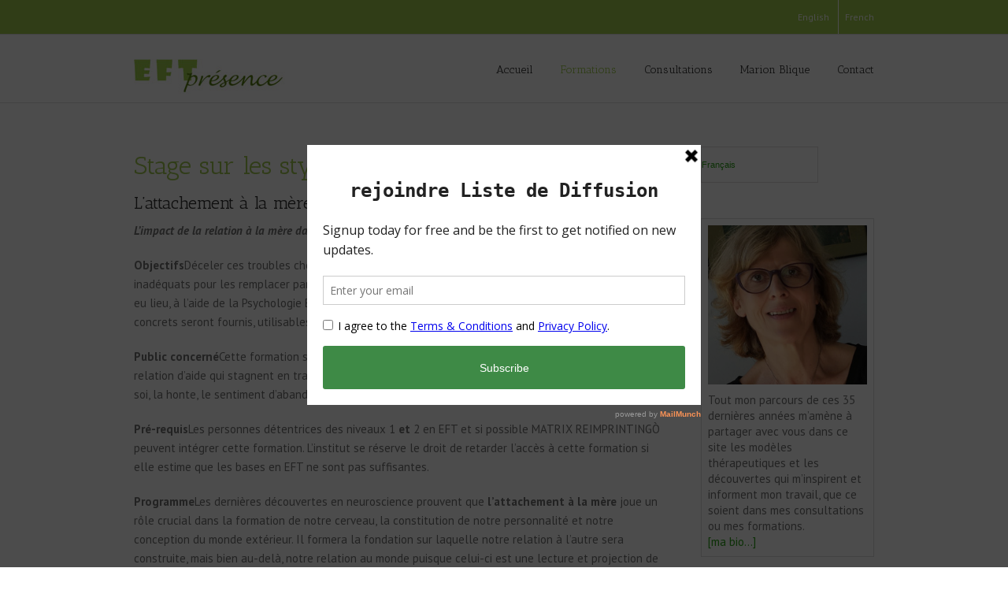

--- FILE ---
content_type: text/css
request_url: https://eftpresence.com/wp-content/themes/Avada/style.css
body_size: 13031
content:
/*
Theme Name: Avada
Description: A business, portfolio and blog theme.
Author: ThemeFusion
Theme URI: http://theme-fusion.com/avada/
Author URI: http://themeforest.net/user/ThemeFusion
Version: 3.1.1
License: GNU General Public License
License URI: license.txt
*/

@import url("css/all.css");

div.pp_default .pp_top,div.pp_default .pp_top .pp_middle,div.pp_default .pp_top .pp_left,div.pp_default .pp_top .pp_right,div.pp_default .pp_bottom,div.pp_default .pp_bottom .pp_left,div.pp_default .pp_bottom .pp_middle,div.pp_default .pp_bottom .pp_right{height:13px}
div.pp_default .pp_top .pp_left{background:url(images/prettyPhoto/default/sprite.png) -78px -93px no-repeat}
div.pp_default .pp_top .pp_middle{background:url(images/prettyPhoto/default/sprite_x.png) top left repeat-x}
div.pp_default .pp_top .pp_right{background:url(images/prettyPhoto/default/sprite.png) -112px -93px no-repeat}
div.pp_default .pp_content .ppt{color:#f8f8f8}
div.pp_default .pp_content_container .pp_left{background:url(images/prettyPhoto/default/sprite_y.png) -7px 0 repeat-y;padding-left:13px}
div.pp_default .pp_content_container .pp_right{background:url(images/prettyPhoto/default/sprite_y.png) top right repeat-y;padding-right:13px}
div.pp_default .pp_next:hover{background:url(images/prettyPhoto/default/sprite_next.png) center right no-repeat;cursor:pointer}
div.pp_default .pp_previous:hover{background:url(images/prettyPhoto/default/sprite_prev.png) center left no-repeat;cursor:pointer}
div.pp_default .pp_expand{background:url(images/prettyPhoto/default/sprite.png) 0 -29px no-repeat;cursor:pointer;width:28px;height:28px}
div.pp_default .pp_expand:hover{background:url(images/prettyPhoto/default/sprite.png) 0 -56px no-repeat;cursor:pointer}
div.pp_default .pp_contract{background:url(images/prettyPhoto/default/sprite.png) 0 -84px no-repeat;cursor:pointer;width:28px;height:28px}
div.pp_default .pp_contract:hover{background:url(images/prettyPhoto/default/sprite.png) 0 -113px no-repeat;cursor:pointer}
div.pp_default .pp_close{width:30px;height:30px;background:url(images/prettyPhoto/default/sprite.png) 2px 1px no-repeat;cursor:pointer}
div.pp_default .pp_gallery ul li a{background:url(images/prettyPhoto/default/default_thumb.png) center center #f8f8f8;border:1px solid #aaa}
div.pp_default .pp_social{margin-top:7px}
div.pp_default .pp_gallery a.pp_arrow_previous,div.pp_default .pp_gallery a.pp_arrow_next{position:static;left:auto}
div.pp_default .pp_nav .pp_play,div.pp_default .pp_nav .pp_pause{background:url(images/prettyPhoto/default/sprite.png) -51px 1px no-repeat;height:30px;width:30px}
div.pp_default .pp_nav .pp_pause{background-position:-51px -29px}
div.pp_default a.pp_arrow_previous,div.pp_default a.pp_arrow_next{background:url(images/prettyPhoto/default/sprite.png) -31px -3px no-repeat;height:20px;width:20px;margin:4px 0 0}
div.pp_default a.pp_arrow_next{left:52px;background-position:-82px -3px}
div.pp_default .pp_content_container .pp_details{margin-top:5px}
div.pp_default .pp_nav{clear:none;height:30px;width:110px;position:relative}
div.pp_default .pp_nav .currentTextHolder{font-family:Georgia;font-style:italic;color:#999;font-size:11px;left:75px;line-height:25px;position:absolute;top:2px;margin:0;padding:0 0 0 10px}
div.pp_default .pp_close:hover,div.pp_default .pp_nav .pp_play:hover,div.pp_default .pp_nav .pp_pause:hover,div.pp_default .pp_arrow_next:hover,div.pp_default .pp_arrow_previous:hover{opacity:0.7}
div.pp_default .pp_description{font-size:11px;font-weight:700;line-height:14px;margin:5px 50px 5px 0}
div.pp_default .pp_bottom .pp_left{background:url(images/prettyPhoto/default/sprite.png) -78px -127px no-repeat}
div.pp_default .pp_bottom .pp_middle{background:url(images/prettyPhoto/default/sprite_x.png) bottom left repeat-x}
div.pp_default .pp_bottom .pp_right{background:url(images/prettyPhoto/default/sprite.png) -112px -127px no-repeat}
div.pp_default .pp_loaderIcon{background:url(images/prettyPhoto/default/loader.gif) center center no-repeat}
div.light_rounded .pp_top .pp_left{background:url(images/prettyPhoto/light_rounded/sprite.png) -88px -53px no-repeat}
div.light_rounded .pp_top .pp_right{background:url(images/prettyPhoto/light_rounded/sprite.png) -110px -53px no-repeat}
div.light_rounded .pp_next:hover{background:url(images/prettyPhoto/light_rounded/btnNext.png) center right no-repeat;cursor:pointer}
div.light_rounded .pp_previous:hover{background:url(images/prettyPhoto/light_rounded/btnPrevious.png) center left no-repeat;cursor:pointer}
div.light_rounded .pp_expand{background:url(images/prettyPhoto/light_rounded/sprite.png) -31px -26px no-repeat;cursor:pointer}
div.light_rounded .pp_expand:hover{background:url(images/prettyPhoto/light_rounded/sprite.png) -31px -47px no-repeat;cursor:pointer}
div.light_rounded .pp_contract{background:url(images/prettyPhoto/light_rounded/sprite.png) 0 -26px no-repeat;cursor:pointer}
div.light_rounded .pp_contract:hover{background:url(images/prettyPhoto/light_rounded/sprite.png) 0 -47px no-repeat;cursor:pointer}
div.light_rounded .pp_close{width:75px;height:22px;background:url(images/prettyPhoto/light_rounded/sprite.png) -1px -1px no-repeat;cursor:pointer}
div.light_rounded .pp_nav .pp_play{background:url(images/prettyPhoto/light_rounded/sprite.png) -1px -100px no-repeat;height:15px;width:14px}
div.light_rounded .pp_nav .pp_pause{background:url(images/prettyPhoto/light_rounded/sprite.png) -24px -100px no-repeat;height:15px;width:14px}
div.light_rounded .pp_arrow_previous{background:url(images/prettyPhoto/light_rounded/sprite.png) 0 -71px no-repeat}
div.light_rounded .pp_arrow_next{background:url(images/prettyPhoto/light_rounded/sprite.png) -22px -71px no-repeat}
div.light_rounded .pp_bottom .pp_left{background:url(images/prettyPhoto/light_rounded/sprite.png) -88px -80px no-repeat}
div.light_rounded .pp_bottom .pp_right{background:url(images/prettyPhoto/light_rounded/sprite.png) -110px -80px no-repeat}
div.dark_rounded .pp_top .pp_left{background:url(images/prettyPhoto/dark_rounded/sprite.png) -88px -53px no-repeat}
div.dark_rounded .pp_top .pp_right{background:url(images/prettyPhoto/dark_rounded/sprite.png) -110px -53px no-repeat}
div.dark_rounded .pp_content_container .pp_left{background:url(images/prettyPhoto/dark_rounded/contentPattern.png) top left repeat-y}
div.dark_rounded .pp_content_container .pp_right{background:url(images/prettyPhoto/dark_rounded/contentPattern.png) top right repeat-y}
div.dark_rounded .pp_next:hover{background:url(images/prettyPhoto/dark_rounded/btnNext.png) center right no-repeat;cursor:pointer}
div.dark_rounded .pp_previous:hover{background:url(images/prettyPhoto/dark_rounded/btnPrevious.png) center left no-repeat;cursor:pointer}
div.dark_rounded .pp_expand{background:url(images/prettyPhoto/dark_rounded/sprite.png) -31px -26px no-repeat;cursor:pointer}
div.dark_rounded .pp_expand:hover{background:url(images/prettyPhoto/dark_rounded/sprite.png) -31px -47px no-repeat;cursor:pointer}
div.dark_rounded .pp_contract{background:url(images/prettyPhoto/dark_rounded/sprite.png) 0 -26px no-repeat;cursor:pointer}
div.dark_rounded .pp_contract:hover{background:url(images/prettyPhoto/dark_rounded/sprite.png) 0 -47px no-repeat;cursor:pointer}
div.dark_rounded .pp_close{width:75px;height:22px;background:url(images/prettyPhoto/dark_rounded/sprite.png) -1px -1px no-repeat;cursor:pointer}
div.dark_rounded .pp_description{margin-right:85px;color:#fff}
div.dark_rounded .pp_nav .pp_play{background:url(images/prettyPhoto/dark_rounded/sprite.png) -1px -100px no-repeat;height:15px;width:14px}
div.dark_rounded .pp_nav .pp_pause{background:url(images/prettyPhoto/dark_rounded/sprite.png) -24px -100px no-repeat;height:15px;width:14px}
div.dark_rounded .pp_arrow_previous{background:url(images/prettyPhoto/dark_rounded/sprite.png) 0 -71px no-repeat}
div.dark_rounded .pp_arrow_next{background:url(images/prettyPhoto/dark_rounded/sprite.png) -22px -71px no-repeat}
div.dark_rounded .pp_bottom .pp_left{background:url(images/prettyPhoto/dark_rounded/sprite.png) -88px -80px no-repeat}
div.dark_rounded .pp_bottom .pp_right{background:url(images/prettyPhoto/dark_rounded/sprite.png) -110px -80px no-repeat}
div.dark_rounded .pp_loaderIcon{background:url(images/prettyPhoto/dark_rounded/loader.gif) center center no-repeat}
div.dark_square .pp_left,div.dark_square .pp_middle,div.dark_square .pp_right,div.dark_square .pp_content{background:#000}
div.dark_square .pp_description{color:#fff;margin:0 85px 0 0}
div.dark_square .pp_loaderIcon{background:url(images/prettyPhoto/dark_square/loader.gif) center center no-repeat}
div.dark_square .pp_expand{background:url(images/prettyPhoto/dark_square/sprite.png) -31px -26px no-repeat;cursor:pointer}
div.dark_square .pp_expand:hover{background:url(images/prettyPhoto/dark_square/sprite.png) -31px -47px no-repeat;cursor:pointer}
div.dark_square .pp_contract{background:url(images/prettyPhoto/dark_square/sprite.png) 0 -26px no-repeat;cursor:pointer}
div.dark_square .pp_contract:hover{background:url(images/prettyPhoto/dark_square/sprite.png) 0 -47px no-repeat;cursor:pointer}
div.dark_square .pp_close{width:75px;height:22px;background:url(images/prettyPhoto/dark_square/sprite.png) -1px -1px no-repeat;cursor:pointer}
div.dark_square .pp_nav{clear:none}
div.dark_square .pp_nav .pp_play{background:url(images/prettyPhoto/dark_square/sprite.png) -1px -100px no-repeat;height:15px;width:14px}
div.dark_square .pp_nav .pp_pause{background:url(images/prettyPhoto/dark_square/sprite.png) -24px -100px no-repeat;height:15px;width:14px}
div.dark_square .pp_arrow_previous{background:url(images/prettyPhoto/dark_square/sprite.png) 0 -71px no-repeat}
div.dark_square .pp_arrow_next{background:url(images/prettyPhoto/dark_square/sprite.png) -22px -71px no-repeat}
div.dark_square .pp_next:hover{background:url(images/prettyPhoto/dark_square/btnNext.png) center right no-repeat;cursor:pointer}
div.dark_square .pp_previous:hover{background:url(images/prettyPhoto/dark_square/btnPrevious.png) center left no-repeat;cursor:pointer}
div.light_square .pp_expand{background:url(images/prettyPhoto/light_square/sprite.png) -31px -26px no-repeat;cursor:pointer}
div.light_square .pp_expand:hover{background:url(images/prettyPhoto/light_square/sprite.png) -31px -47px no-repeat;cursor:pointer}
div.light_square .pp_contract{background:url(images/prettyPhoto/light_square/sprite.png) 0 -26px no-repeat;cursor:pointer}
div.light_square .pp_contract:hover{background:url(images/prettyPhoto/light_square/sprite.png) 0 -47px no-repeat;cursor:pointer}
div.light_square .pp_close{width:75px;height:22px;background:url(images/prettyPhoto/light_square/sprite.png) -1px -1px no-repeat;cursor:pointer}
div.light_square .pp_nav .pp_play{background:url(images/prettyPhoto/light_square/sprite.png) -1px -100px no-repeat;height:15px;width:14px}
div.light_square .pp_nav .pp_pause{background:url(images/prettyPhoto/light_square/sprite.png) -24px -100px no-repeat;height:15px;width:14px}
div.light_square .pp_arrow_previous{background:url(images/prettyPhoto/light_square/sprite.png) 0 -71px no-repeat}
div.light_square .pp_arrow_next{background:url(images/prettyPhoto/light_square/sprite.png) -22px -71px no-repeat}
div.light_square .pp_next:hover{background:url(images/prettyPhoto/light_square/btnNext.png) center right no-repeat;cursor:pointer}
div.light_square .pp_previous:hover{background:url(images/prettyPhoto/light_square/btnPrevious.png) center left no-repeat;cursor:pointer}
div.facebook .pp_top .pp_left{background:url(images/prettyPhoto/facebook/sprite.png) -88px -53px no-repeat}
div.facebook .pp_top .pp_middle{background:url(images/prettyPhoto/facebook/contentPatternTop.png) top left repeat-x}
div.facebook .pp_top .pp_right{background:url(images/prettyPhoto/facebook/sprite.png) -110px -53px no-repeat}
div.facebook .pp_content_container .pp_left{background:url(images/prettyPhoto/facebook/contentPatternLeft.png) top left repeat-y}
div.facebook .pp_content_container .pp_right{background:url(images/prettyPhoto/facebook/contentPatternRight.png) top right repeat-y}
div.facebook .pp_expand{background:url(images/prettyPhoto/facebook/sprite.png) -31px -26px no-repeat;cursor:pointer}
div.facebook .pp_expand:hover{background:url(images/prettyPhoto/facebook/sprite.png) -31px -47px no-repeat;cursor:pointer}
div.facebook .pp_contract{background:url(images/prettyPhoto/facebook/sprite.png) 0 -26px no-repeat;cursor:pointer}
div.facebook .pp_contract:hover{background:url(images/prettyPhoto/facebook/sprite.png) 0 -47px no-repeat;cursor:pointer}
div.facebook .pp_close{width:22px;height:22px;background:url(images/prettyPhoto/facebook/sprite.png) -1px -1px no-repeat;cursor:pointer}
div.facebook .pp_description{margin:0 37px 0 0}
div.facebook .pp_loaderIcon{background:url(images/prettyPhoto/facebook/loader.gif) center center no-repeat}
div.facebook .pp_arrow_previous{background:url(images/prettyPhoto/facebook/sprite.png) 0 -71px no-repeat;height:22px;margin-top:0;width:22px}
div.facebook .pp_arrow_previous.disabled{background-position:0 -96px;cursor:default}
div.facebook .pp_arrow_next{background:url(images/prettyPhoto/facebook/sprite.png) -32px -71px no-repeat;height:22px;margin-top:0;width:22px}
div.facebook .pp_arrow_next.disabled{background-position:-32px -96px;cursor:default}
div.facebook .pp_nav{margin-top:0}
div.facebook .pp_nav p{font-size:15px;padding:0 3px 0 4px}
div.facebook .pp_nav .pp_play{background:url(images/prettyPhoto/facebook/sprite.png) -1px -123px no-repeat;height:22px;width:22px}
div.facebook .pp_nav .pp_pause{background:url(images/prettyPhoto/facebook/sprite.png) -32px -123px no-repeat;height:22px;width:22px}
div.facebook .pp_next:hover{background:url(images/prettyPhoto/facebook/btnNext.png) center right no-repeat;cursor:pointer}
div.facebook .pp_previous:hover{background:url(images/prettyPhoto/facebook/btnPrevious.png) center left no-repeat;cursor:pointer}
div.facebook .pp_bottom .pp_left{background:url(images/prettyPhoto/facebook/sprite.png) -88px -80px no-repeat}
div.facebook .pp_bottom .pp_middle{background:url(images/prettyPhoto/facebook/contentPatternBottom.png) top left repeat-x}
div.facebook .pp_bottom .pp_right{background:url(images/prettyPhoto/facebook/sprite.png) -110px -80px no-repeat}
div.pp_pic_holder a:focus{outline:none}
div.pp_overlay{background:#000;display:none;left:0;position:absolute;top:0;width:100%;z-index:9500}
div.pp_pic_holder{display:none;position:absolute;width:100px;z-index:10000}
.pp_content{height:40px;min-width:40px}
* html .pp_content{width:40px}
.pp_content_container{position:relative;text-align:left;width:100%}
.pp_content_container .pp_left{padding-left:20px}
.pp_content_container .pp_right{padding-right:20px}
.pp_content_container .pp_details{float:left;margin:10px 0 2px}
.pp_description{display:none;margin:0}
.pp_social{float:left;margin:0}
.pp_social .facebook{float:left;margin-left:5px;width:auto;overflow:hidden}
.pp_social .twitter{float:left}
.pp_nav{clear:right;float:left;margin:3px 10px 0 0}
.pp_nav p{float:left;white-space:nowrap;margin:2px 4px}
.pp_nav .pp_play,.pp_nav .pp_pause{float:left;margin-right:4px;text-indent:-10000px}
a.pp_arrow_previous,a.pp_arrow_next{display:block;float:left;height:15px;margin-top:3px;overflow:hidden;text-indent:-10000px;width:14px}
.pp_hoverContainer{position:absolute;top:0;width:100%;z-index:2000}
.pp_gallery{display:none;left:50%;margin-top:-50px;position:absolute;z-index:10000}
.pp_gallery div{float:left;overflow:hidden;position:relative}
.pp_gallery ul{float:left;height:35px;position:relative;white-space:nowrap;margin:0 0 0 5px;padding:0}
.pp_gallery ul a{border:1px rgba(0,0,0,0.5) solid;display:block;float:left;height:33px;overflow:hidden}
.pp_gallery ul a img{border:0}
.pp_gallery li{display:block;float:left;margin:0 5px 0 0;padding:0}
.pp_gallery li.default a{background:url(images/prettyPhoto/facebook/default_thumbnail.gif) 0 0 no-repeat;display:block;height:33px;width:50px}
.pp_gallery .pp_arrow_previous,.pp_gallery .pp_arrow_next{margin-top:7px!important}
a.pp_next{background:url(images/prettyPhoto/light_rounded/btnNext.png) 10000px 10000px no-repeat;display:block;float:right;height:100%;text-indent:-10000px;width:49%}
a.pp_previous{background:url(images/prettyPhoto/light_rounded/btnNext.png) 10000px 10000px no-repeat;display:block;float:left;height:100%;text-indent:-10000px;width:49%}
a.pp_expand,a.pp_contract{cursor:pointer;display:none;height:20px;position:absolute;right:30px;text-indent:-10000px;top:10px;width:20px;z-index:20000}
a.pp_close{position:absolute;right:0;top:0;display:block;line-height:22px;text-indent:-10000px}
.pp_loaderIcon{display:block;height:24px;left:50%;position:absolute;top:50%;width:24px;margin:-12px 0 0 -12px}
#pp_full_res{line-height:1!important}
#pp_full_res .pp_inline{text-align:left}
#pp_full_res .pp_inline p{margin:0 0 15px}
div.ppt{color:#fff;display:none;font-size:17px;z-index:9999;margin:0 0 5px 15px}
div.pp_default .pp_content,div.light_rounded .pp_content{background-color:#fff}
div.pp_default #pp_full_res .pp_inline,div.light_rounded .pp_content .ppt,div.light_rounded #pp_full_res .pp_inline,div.light_square .pp_content .ppt,div.light_square #pp_full_res .pp_inline,div.facebook .pp_content .ppt,div.facebook #pp_full_res .pp_inline{color:#000}
div.pp_default .pp_gallery ul li a:hover,div.pp_default .pp_gallery ul li.selected a,.pp_gallery ul a:hover,.pp_gallery li.selected a{border-color:#fff}
div.pp_default .pp_details,div.light_rounded .pp_details,div.dark_rounded .pp_details,div.dark_square .pp_details,div.light_square .pp_details,div.facebook .pp_details{position:relative}
div.light_rounded .pp_top .pp_middle,div.light_rounded .pp_content_container .pp_left,div.light_rounded .pp_content_container .pp_right,div.light_rounded .pp_bottom .pp_middle,div.light_square .pp_left,div.light_square .pp_middle,div.light_square .pp_right,div.light_square .pp_content,div.facebook .pp_content{background:#fff}
div.light_rounded .pp_description,div.light_square .pp_description{margin-right:85px}
div.light_rounded .pp_gallery a.pp_arrow_previous,div.light_rounded .pp_gallery a.pp_arrow_next,div.dark_rounded .pp_gallery a.pp_arrow_previous,div.dark_rounded .pp_gallery a.pp_arrow_next,div.dark_square .pp_gallery a.pp_arrow_previous,div.dark_square .pp_gallery a.pp_arrow_next,div.light_square .pp_gallery a.pp_arrow_previous,div.light_square .pp_gallery a.pp_arrow_next{margin-top:12px!important}
div.light_rounded .pp_arrow_previous.disabled,div.dark_rounded .pp_arrow_previous.disabled,div.dark_square .pp_arrow_previous.disabled,div.light_square .pp_arrow_previous.disabled{background-position:0 -87px;cursor:default}
div.light_rounded .pp_arrow_next.disabled,div.dark_rounded .pp_arrow_next.disabled,div.dark_square .pp_arrow_next.disabled,div.light_square .pp_arrow_next.disabled{background-position:-22px -87px;cursor:default}
div.light_rounded .pp_loaderIcon,div.light_square .pp_loaderIcon{background:url(images/prettyPhoto/light_rounded/loader.gif) center center no-repeat}
div.dark_rounded .pp_top .pp_middle,div.dark_rounded .pp_content,div.dark_rounded .pp_bottom .pp_middle{background:url(images/prettyPhoto/dark_rounded/contentPattern.png) top left repeat}
div.dark_rounded .currentTextHolder,div.dark_square .currentTextHolder{color:#c4c4c4}
div.dark_rounded #pp_full_res .pp_inline,div.dark_square #pp_full_res .pp_inline{color:#fff}
.pp_top,.pp_bottom{height:20px;position:relative}
* html .pp_top,* html .pp_bottom{padding:0 20px}
.pp_top .pp_left,.pp_bottom .pp_left{height:20px;left:0;position:absolute;width:20px}
.pp_top .pp_middle,.pp_bottom .pp_middle{height:20px;left:20px;position:absolute;right:20px}
* html .pp_top .pp_middle,* html .pp_bottom .pp_middle{left:0;position:static}
.pp_top .pp_right,.pp_bottom .pp_right{height:20px;left:auto;position:absolute;right:0;top:0;width:20px}
.pp_fade,.pp_gallery li.default a img{display:none}

/*
 * jQuery FlexSlider v2.0
 * http://www.woothemes.com/flexslider/
 *
 * Copyright 2012 WooThemes
 * Free to use under the GPLv2 license.
 * http://www.gnu.org/licenses/gpl-2.0.html
 *
 * Contributing author: Tyler Smith (@mbmufffin)
 */

 
/* Browser Resets */
.flex-container a:active,
.flexslider a:active,
.flex-container a:focus,
.flexslider a:focus  {outline: none;}
.flexslider .slides,
.flex-control-nav,
.flex-direction-nav {margin: 0; padding: 0; list-style: none; z-index:1000;} 

/* FlexSlider Necessary Styles
*********************************/ 
.flexslider {margin: 0; padding: 0;}
.flexslider .slides > li {display: none; -webkit-backface-visibility: hidden;} /* Hide the slides before the JS is loaded. Avoids image jumping */
.flexslider .slides img {width: 100%; max-width: 100%; display: block;}
.flex-pauseplay span {text-transform: capitalize;}

/* Clearfix for the .slides element */
.flexslider .slides:after {content: "."; display: block; clear: both; visibility: hidden; line-height: 0; height: 0;} 
html[xmlns] .flexslider .slides {display: block;} 
* html .flexslider .slides {height: 1%;}

/* No JavaScript Fallback */
/* If you are not using another script, such as Modernizr, make sure you
 * include js that eliminates this class on page load */
.no-js .flexslider .slides > li:first-child {display: block;}


/* FlexSlider Default Theme
*********************************/
.flexslider {margin: 0 0 60px; background-color: transparent; position: relative; zoom: 1;}
.flex-viewport {max-height: 2000px; -webkit-transition: all 1s ease; -moz-transition: all 1s ease; transition: all 1s ease;}
.loading .flex-viewport {max-height: 300px;}
.flexslider .slides {zoom: 1;}

.carousel li {margin-right: 5px}


/* Direction Nav */
.flex-direction-nav {height: 0;}
.flex-direction-nav a {width: 30px; height: 30px; margin: -20px 0 0; background-color:rgba(0, 0, 0, 0.5); background-repeat:no-repeat; position: absolute; top: 50%; cursor: pointer; text-indent: -9999px; opacity: 0; -webkit-transition: all .3s ease;z-index:100;}

.no-opacity .flex-direction-nav a{display:none;}
.no-opacity .flexslider:hover .flex-direction-nav a{display:block;}

.flex-direction-nav .flex-next {
	background-image: url(images/arrow-bullet.png);
	background-position: center center;
	right: 0;
}
.flex-direction-nav .flex-prev {
	background-image: url(images/arrow-bullet.png);
	background-position: center center;
    -webkit-transform:rotate(180deg);
    -moz-transform:rotate(180deg); 
    -o-transform:rotate(180deg);
    transform:rotate(180deg);
    filter: progid:DXImageTransform.Microsoft.BasicImage(rotation=2);
	left: 0;
}
.no-rgba .flex-direction-nav .flex-next, .no-rgba .flex-direction-nav .flex-prev{
	background-color:#000;
}
.no-csstransforms .flex-direction-nav .flex-prev{
	background-image: url(images/arrow-bullet-left.png) !important;
	filter: progid:DXImageTransform.Microsoft.BasicImage(rotation=0);
}
.no-csstransforms .main-flex .flex-direction-nav .flex-prev{
	background-image: url(images/ls_prev.png) !important;
	filter: progid:DXImageTransform.Microsoft.BasicImage(rotation=0);
}
.flexslider:hover .flex-next {opacity: 0.8; right: 0px;}
.flexslider:hover .flex-prev {opacity: 0.8; left: 0px;}
.flexslider:hover .flex-next:hover, .flexslider:hover .flex-prev:hover {opacity: 1;}
.flex-direction-nav .flex-disabled {opacity: 0!important;filter:alpha(opacity=0);cursor:default;display:none !important;}

/* Control Nav */
.flex-control-nav {width: 100%; position: absolute; bottom: 0px; text-align: center;}
.flex-control-nav li {margin: 0 6px; display: inline-block; zoom: 1; *display: inline;}
.flex-control-paging li a {width: 11px; height: 11px; display: block; background: #666; background: rgba(0,0,0,0.5); cursor: pointer; text-indent: -9999px; -webkit-border-radius: 20px; -moz-border-radius: 20px; -o-border-radius: 20px; border-radius: 20px; box-shadow: inset 0 0 3px rgba(0,0,0,0.3);}
.flex-control-paging li a:hover { background: #333; background: rgba(0,0,0,0.7); }
.flex-control-paging li a.flex-active { background: #000; background: rgba(0,0,0,0.9); cursor: default; }

.flex-control-thumbs {margin: 5px 0 0; position: static; overflow: hidden;}
.flex-control-thumbs li {width: 25%; float: left; margin: 0;}
.flex-control-thumbs img {width: 100%; display: block; opacity: .7; cursor: pointer;}
.flex-control-thumbs img:hover {opacity: 1;}
.flex-control-thumbs .flex-active {opacity: 1; cursor: default;}

.flex-caption{position:absolute; background:rgba(0, 0, 0, 0.6); width:96%; padding:2%; color:#fff; left:0; bottom:0; margin:0;}
.no-rgba .flex-caption{background-color:#000;}

.main-flex{margin-bottom:0;}
@media screen and (max-width: 860px) {
  .flex-direction-nav .flex-prev {opacity: 1; left: 0;}
  .flex-direction-nav .flex-next {opacity: 1; right: 0;}
}

.wp-caption{}
.wp-caption-text{}
.sticky{}
.gallery-caption{}
.bypostauthor{}
#wpadminbar *{color:#ccc !important;}
#wpadminbar .hover a, #wpadminbar .hover a span{color:#464646 !important;}
/* Alignment */
.alignleft {
	display: inline;
	float: left;
	margin-right: 15px;
}
.alignright {
	display: inline;
	float: right;
	margin-left: 15px;
}
.aligncenter {
	clear: both;
	display: block;
	margin-left: auto;
	margin-right: auto;
}

/* Slider */
#wrapper .fullwidthbanner-container{width:auto !important;}
#layerslider-container{margin:0 auto;}

#layerslider-wrapper,.rev_slider_wrapper{
	position:relative;
}
#layerslider-wrapper .ls-shadow-top,.rev_slider_wrapper .shadow-left{
	position:absolute;
	background-image:url(images/shadow-top.png);
	background-repeat:no-repeat;
	background-position:top center;
	height:42px;
	width:100%;
	top:0;
	z-index:99;
}
.rev_slider_wrapper .shadow-left{top:-1px;}
#layerslider-wrapper .ls-shadow-bottom,.rev_slider_wrapper .shadow-right{
	position:absolute;
	background-image:url(images/shadow-bottom.png);
	background-repeat:no-repeat;
	background-position:bottom center;
	height:32px;
	width:100%;
	bottom:0;
	z-index:99;
}
.ls-avada,.avada-skin-rev{
	border-top: 1px solid #d2d3d4;
	border-bottom: 1px solid #d2d3d4;
}
.ls-avada .ls-layer{
	background-repeat:no-repeat;
	background-position:center center;
}
.ls-avada .ls-nav-prev, .ls-avada .ls-nav-next,.products-slider .es-nav span{
	background-color: rgba(0, 0, 0, 0.5);
	background-repeat: no-repeat;
	width: 63px !important;
	height: 63px !important;
	display: none;
	position: absolute;
	top: 50% !important;
	margin-top:-31px !important;
	opacity:0.8 !important;
}
.rev_slider_wrapper .tp-leftarrow, .rev_slider_wrapper .tp-rightarrow{
	background-color: rgba(0, 0, 0, 0.5)  !important;
	background-repeat: no-repeat;
	width: 63px !important;
	height: 63px !important;
	position: absolute;
	top: 50% !important;
	margin-top:-31px !important;
	opacity:0.8;
	position:absolute !important;
}
.rev_slider_wrapper .tp-rightarrow{
	left:auto !important;
	right:0 !important;
}
.no-rgba .ls-avada .ls-nav-prev, .no-rgba .ls-avada .ls-nav-next, .no-rgba .wooslider .wooslider-prev, .no-rgba .wooslider .wooslider-next, .no-rgba .rev_slider_wrapper .tp-leftarrow, .no-rgba .rev_slider_wrapper .tp-rightarrow,.no-rgba .products-slider .es-nav span{
	background-color:#ccc  !important;
}
.rev_slider_wrapper:hover .tp-leftarrow,.rev_slider_wrapper:hover .tp-rightarrow{
	display:block !important;
	opacity:0.8 !important;
}
.ls-avada .ls-nav-prev:hover, .ls-avada .ls-nav-next:hover,
.rev_slider_wrapper .tp-leftarrow:hover, .rev_slider_wrapper .tp-rightarrow:hover,
.products-slider .es-nav span:hover{
	opacity:1 !important;
}
.ls-avada:hover .ls-nav-prev, .ls-avada:hover .ls-nav-next {
	display: block;
}
.ls-avada .ls-nav-prev,.rev_slider_wrapper .tp-leftarrow,.products-slider .es-nav span.es-nav-prev {
	background-image: url(images/ls_prev.png) !important;
	background-position: 19px 19px  !important;
	left: 0 !important;
	margin-left:0 !important;
	z-index:10;
}
.ls-avada .ls-nav-next,.rev_slider_wrapper .tp-rightarrow,.products-slider .es-nav span.es-nav-next {
	background-image: url(images/ls_next.png)  !important;
	background-position: 29px 19px  !important;
	right: 0  !important;
	margin-left:0 !important;
	z-index:10;
}
.tp-bullets .bullet.last{
	clear:none !important;
}
.ls-avada .ls-playvideo {
	width: 50px;
	height: 50px;
	margin-left: -25px;
	margin-top: -25px;
}
.ls-avada .ls-playvideo{
	background-image: url(images/skin.png);	
}
.ls-avada .ls-playvideo {
	background-position: -300px -150px;
}
.ls-avada .ls-playvideo:hover,
.ls-avada .ls-vpcontainer:hover .ls-playvideo {
	background-position: -375px -150px;
}




/**** Isotope Filtering ****/
.isotope-item {
  z-index: 2;
}

.isotope-hidden.isotope-item {
  pointer-events: none;
  z-index: 1;
}

/**** Isotope CSS3 transitions ****/
.isotope,
.isotope .isotope-item {
  -webkit-transition-duration: 0.8s;
     -moz-transition-duration: 0.8s;
      -ms-transition-duration: 0.8s;
       -o-transition-duration: 0.8s;
          transition-duration: 0.8s;
}

.isotope {
  -webkit-transition-property: height, width;
     -moz-transition-property: height, width;
      -ms-transition-property: height, width;
       -o-transition-property: height, width;
          transition-property: height, width;
}

.isotope .isotope-item {
  -webkit-transition-property: -webkit-transform, opacity;
     -moz-transition-property:    -moz-transform, opacity;
      -ms-transition-property:     -ms-transform, opacity;
       -o-transition-property:         top, left, opacity;
          transition-property:         transform, opacity;
}

/**** disabling Isotope CSS3 transitions ****/
.isotope.no-transition,
.isotope.no-transition .isotope-item,
.isotope .isotope-item.no-transition {
  -webkit-transition-duration: 0s;
     -moz-transition-duration: 0s;
      -ms-transition-duration: 0s;
       -o-transition-duration: 0s;
          transition-duration: 0s;
}

/**** Isotope filtering ****/
.isotope-item {
  z-index: 2;
}

.isotope-hidden.isotope-item {
  pointer-events: none;
  z-index: 1;
}

/* WooSlider */
.wooslider{
	border:0 !important;
	background:none !important;
	-moz-box-shadow:none !important;
	-webkit-box-shadow:none !important;
	box-shadow:none !important;
	-moz-border-radius:none !important;
	-webkit-border-radius:none !important;
	border-radius:none !important;
	margin:0 auto !important;
	max-width:940px;
}
.wooslider .slide-content{
	margin:0 !important;
}
.wooslider .wooslider-pauseplay{
	position:absolute;
	margin:0 !important;
	top:auto !important;
	bottom:15px !important;
}
.wooslider .wooslider-control-nav{
	position:absolute;
	margin:0 !important;
	top:auto !important;
	bottom:20px !important;
}
.wooslider .wooslider-prev, .wooslider .wooslider-next, .main-flex .flex-prev, .main-flex .flex-next {
	background-color: rgba(0, 0, 0, 0.5) !important;
	background-repeat: no-repeat !important;
	width: 63px !important;
	height: 63px !important;
	display: none !important;
	position: absolute !important;
	top: 42% !important;
	margin:0 !important;
    -webkit-transform:rotate(0deg);
    -moz-transform:rotate(0deg); 
    -o-transform:rotate(0deg);
    transform:rotate(0deg);
    filter: progid:DXImageTransform.Microsoft.BasicImage(rotation=0);
}
.wooslider:hover .wooslider-prev, .wooslider:hover .wooslider-next, .main-flex:hover .flex-prev, .main-flex:hover .flex-next {
	display: block !important;
}
.wooslider .wooslider-prev, .main-flex .flex-prev {
	background-image: url(images/ls_prev.png) !important;
	background-position: 19px 19px !important;
	left: 0 !important;
    padding:0 !important;
    border:0 !important;
}
.wooslider .wooslider-next, .main-flex .flex-next {
	background-image: url(images/ls_next.png) !important;
	background-position: 29px 19px !important;
	right: 0 !important;
	padding:0 !important;
	border:0 !important;
}
.no-rgba .wooslider .wooslider-next, .no-rgba .wooslider .wooslider-prev{
	background-color:#000 !important;
}
#sliders-container .wooslider .slide-content p{margin:0;}
#sidebar .wooslider-control-nav li a,.footer-area .wooslider-control-nav li a{
	padding:0 !important;
	background:none !important;
	border:0 !important;
	background:#666 !important;
	background:rgba(0, 0, 0, 0.5) !important;
	margin-right:3px !important;
}
#sidebar .wooslider-next, #sidebar .wooslider-prev,.post-content .wooslider .wooslider-prev,.post-content .wooslider .wooslider-next,.footer-area .wooslider-next, .footer-area .wooslider-prev{
	width:29px !important;
	height:29px !important;
}
#sidebar .wooslider-prev,.footer-area .wooslider-prev,.post-content .wooslider .wooslider-prev{
	background-image:url(images/arrow-bullet-left.png) !important;
	background-position:center center !important;
}
#sidebar .wooslider-next,.footer-area .wooslider-next,.post-content .wooslider .wooslider-next{
	background-image:url(images/arrow-bullet.png) !important;
	background-position:center center !important;
}
#sidebar .wooslider .wooslider-control-nav,.footer-area .wooslider .wooslider-control-nav{bottom:5px !important;}
#sidebar .widget_wooslider_slideshow_slides .wooslider-control-nav,.footer-area .widget_wooslider_slideshow_slides .wooslider-control-nav{bottom:12px !important;}
#sidebar .slide-excerpt,.footer-area .slide-excerpt{overflow:hidden; position:absolute; bottom:-50px; padding:0px; width:100%; text-align:center;}

/* Elastic Slider */

.ei-slider{
	position: relative;
	width: 100%;
	height: 400px;
	margin: 0 auto;
}
.ei-slider-loading{
	width: 100%;
	height: 100%;
	position: absolute;
	top: 0px;
	left: 0px;
	z-index:999;
	background: rgba(0,0,0,0.9);
	color: #fff;
	text-align: center;
	line-height: 400px;
}
.ei-slider-large{
	height: 100%;
	width: 100%;
	position:relative;
	overflow: hidden;
	margin: 0;
	padding: 0;
}
.ei-slider-large li{
	position: absolute;
	top: 0px;
	left: 0px;
	overflow: hidden;
	height: 100%;
	width: 100%;
}
.ei-slider-large li img{
	width: auto !important;
	max-width:none !important;
}
.ei-title{
	position: absolute;
	right: 50%;
	margin-right: 13%;
	top: 30%;
}
.ei-title h2, .ei-title h3{
	text-align: right;
	margin: 0;
	font-weight:normal;
}
.ei-title h2 {
	font-family: 'MuseoSlab500Regular', arial, helvetica, sans-serif !important;
}
.ei-slider-thumbs{
	height: 13px;
	margin: 0 auto;
	position: relative;
	padding: 0;
	bottom: 0px;
}
.ei-slider-thumbs li{
	position: relative;
	float: left;
	height: 100%;
}
.ei-slider-thumbs li.ei-slider-element{
	top: 0px;
	left: 0px;
	position: absolute;
	height: 100%;
	z-index: 10;
	text-indent: -9000px;
	background: #000;
	background: rgba(0,0,0,0.9);
}
.ei-slider-thumbs li a{
	display: block;
	text-indent: -9000px;
	background: #666 ;
	width: 100%;
	height: 100%;
	cursor: pointer;
	-webkit-box-shadow: 
        0px 0px 2px 0px rgba(255,255,255,1);
	-moz-box-shadow: 
        0px 0px 2px 0px rgba(255,255,255,1);
	box-shadow: 
        0px 0px 2px 0px rgba(255,255,255,1);
	-webkit-transition: background 0.2s ease;
    -moz-transition: background 0.2s ease;
    -o-transition: background 0.2s ease;
    -ms-transition: background 0.2s ease;
    transition: background 0.2s ease;
}
.ei-slider-thumbs li a:hover{
	background-color: #f0f0f0;
}
.ei-slider-thumbs li img{
	position: absolute;
	bottom: 50px;
	opacity: 0;
	z-index: 999;
	max-width: 100%;
	-webkit-transition: all 0.4s ease;
    -moz-transition: all 0.4s ease;
    -o-transition: all 0.4s ease;
    -ms-transition: all 0.4s ease;
    transition: all 0.4s ease;
	-webkit-box-reflect: 
        below 0px -webkit-gradient(
            linear, 
            left top, 
            left bottom, 
            from(transparent), 
            color-stop(50%, transparent), 
            to(rgba(255,255,255,0.3))
            );
	-ms-filter: "progid:DXImageTransform.Microsoft.Alpha(Opacity=0)";
}
.ei-slider-thumbs li:hover img{
	opacity: 1;
	bottom: 13px;
	-ms-filter: "progid:DXImageTransform.Microsoft.Alpha(Opacity=100)";
}
.ei-slider ul{list-style:none;}
@media screen and (max-width: 830px) {
	.ei-title{
		position: absolute;
		right: 0px;
		margin-right: 0px;
		width: 100%;
		text-align: center;
		top: auto;
		bottom: 10px;
		padding: 5px 0;
	}
	.ei-title h2, .ei-title h3{
		text-align: center;
	}
	#wrapper .ei-title h2{
		font-size: 20px !important;
		line-height: 24px !important;
	}
	#wrapper .ei-title h3{
		font-size: 15px !important;
		line-height: 30px !important;
	}
}

/*!
 *  Font Awesome 3.2.1
 *  the iconic font designed for Bootstrap
 *  ------------------------------------------------------------------------------
 *  The full suite of pictographic icons, examples, and documentation can be
 *  found at http://fontawesome.io.  Stay up to date on Twitter at
 *  http://twitter.com/fontawesome.
 *
 *  License
 *  ------------------------------------------------------------------------------
 *  - The Font Awesome font is licensed under SIL OFL 1.1 -
 *    http://scripts.sil.org/OFL
 *  - Font Awesome CSS, LESS, and SASS files are licensed under MIT License -
 *    http://opensource.org/licenses/mit-license.html
 *  - Font Awesome documentation licensed under CC BY 3.0 -
 *    http://creativecommons.org/licenses/by/3.0/
 *  - Attribution is no longer required in Font Awesome 3.0, but much appreciated:
 *    "Font Awesome by Dave Gandy - http://fontawesome.io"
 *
 *  Author - Dave Gandy
 *  ------------------------------------------------------------------------------
 *  Email: dave@fontawesome.io
 *  Twitter: http://twitter.com/davegandy
 *  Work: Lead Product Designer @ Kyruus - http://kyruus.com
 */
/* FONT PATH
 * -------------------------- */
@font-face {
  font-family: 'FontAwesome';
  src: url('fonts/fontawesome-webfont.eot?v=3.1.0');
  src: url('fonts/fontawesome-webfont.eot?#iefix&v=3.1.0') format('embedded-opentype'), url('fonts/fontawesome-webfont.woff?v=3.1.0') format('woff'), url('fonts/fontawesome-webfont.ttf?v=3.1.0') format('truetype'), url('fonts/fontawesome-webfont.svg#fontawesomeregular?v=3.1.0') format('svg');
  font-weight: normal;
  font-style: normal;
}
/* FONT AWESOME CORE
 * -------------------------- */
[class^="icon-"],
[class*=" icon-"] {
  font-family: FontAwesome;
  font-weight: normal;
  font-style: normal;
  text-decoration: inherit;
  -webkit-font-smoothing: antialiased;
  *margin-right: .3em;
}
[class^="icon-"]:before,
[class*=" icon-"]:before {
  text-decoration: inherit;
  display: inline-block;
  speak: none;
}
/* makes the font 33% larger relative to the icon container */
.icon-large:before {
  vertical-align: -10%;
  font-size: 1.3333333333333333em;
}
/* makes sure icons active on rollover in links */
a [class^="icon-"],
a [class*=" icon-"] {
  display: inline;
}
/* increased font size for icon-large */
[class^="icon-"].icon-fixed-width,
[class*=" icon-"].icon-fixed-width {
  display: inline-block;
  width: 1.1428571428571428em;
  text-align: right;
  padding-right: 0.2857142857142857em;
}
[class^="icon-"].icon-fixed-width.icon-large,
[class*=" icon-"].icon-fixed-width.icon-large {
  width: 1.4285714285714286em;
}
.icons-ul {
  margin-left: 2.142857142857143em;
  list-style-type: none;
}
.icons-ul > li {
  position: relative;
}
.icons-ul .icon-li {
  position: absolute;
  left: -2.142857142857143em;
  width: 2.142857142857143em;
  text-align: center;
  line-height: inherit;
}
[class^="icon-"].hide,
[class*=" icon-"].hide {
  display: none;
}
.icon-muted {
  color: #eeeeee;
}
.icon-light {
  color: #ffffff;
}
.icon-dark {
  color: #333333;
}
.icon-border {
  border: solid 1px #eeeeee;
  padding: .2em .25em .15em;
  -webkit-border-radius: 3px;
  -moz-border-radius: 3px;
  border-radius: 3px;
}
.icon-2x {
  font-size: 2em;
}
.icon-2x.icon-border {
  border-width: 2px;
  -webkit-border-radius: 4px;
  -moz-border-radius: 4px;
  border-radius: 4px;
}
.icon-3x {
  font-size: 3em;
}
.icon-3x.icon-border {
  border-width: 3px;
  -webkit-border-radius: 5px;
  -moz-border-radius: 5px;
  border-radius: 5px;
}
.icon-4x {
  font-size: 4em;
}
.icon-4x.icon-border {
  border-width: 4px;
  -webkit-border-radius: 6px;
  -moz-border-radius: 6px;
  border-radius: 6px;
}
.icon-5x {
  font-size: 5em;
}
.icon-5x.icon-border {
  border-width: 5px;
  -webkit-border-radius: 7px;
  -moz-border-radius: 7px;
  border-radius: 7px;
}
.pull-right {
  float: right;
}
.pull-left {
  float: left;
}
[class^="icon-"].pull-left,
[class*=" icon-"].pull-left {
  margin-right: .3em;
}
[class^="icon-"].pull-right,
[class*=" icon-"].pull-right {
  margin-left: .3em;
}
/* BOOTSTRAP SPECIFIC CLASSES
 * -------------------------- */
/* Bootstrap 2.0 sprites.less reset */
[class^="icon-"],
[class*=" icon-"] {
  display: inline;
  width: auto;
  height: auto;
  line-height: normal;
  vertical-align: baseline;
  background-image: none;
  background-position: 0% 0%;
  background-repeat: repeat;
  margin-top: 0;
}
/* more sprites.less reset */
.icon-white,
.nav-pills > .active > a > [class^="icon-"],
.nav-pills > .active > a > [class*=" icon-"],
.nav-list > .active > a > [class^="icon-"],
.nav-list > .active > a > [class*=" icon-"],
.navbar-inverse .nav > .active > a > [class^="icon-"],
.navbar-inverse .nav > .active > a > [class*=" icon-"],
.dropdown-menu > li > a:hover > [class^="icon-"],
.dropdown-menu > li > a:hover > [class*=" icon-"],
.dropdown-menu > .active > a > [class^="icon-"],
.dropdown-menu > .active > a > [class*=" icon-"],
.dropdown-submenu:hover > a > [class^="icon-"],
.dropdown-submenu:hover > a > [class*=" icon-"] {
  background-image: none;
}
/* keeps Bootstrap styles with and without icons the same */
.btn [class^="icon-"].icon-large,
.nav [class^="icon-"].icon-large,
.btn [class*=" icon-"].icon-large,
.nav [class*=" icon-"].icon-large {
  line-height: .9em;
}
.btn [class^="icon-"].icon-spin,
.nav [class^="icon-"].icon-spin,
.btn [class*=" icon-"].icon-spin,
.nav [class*=" icon-"].icon-spin {
  display: inline-block;
}
.nav-tabs [class^="icon-"],
.nav-pills [class^="icon-"],
.nav-tabs [class*=" icon-"],
.nav-pills [class*=" icon-"],
.nav-tabs [class^="icon-"].icon-large,
.nav-pills [class^="icon-"].icon-large,
.nav-tabs [class*=" icon-"].icon-large,
.nav-pills [class*=" icon-"].icon-large {
  line-height: .9em;
}
.btn [class^="icon-"].pull-left.icon-2x,
.btn [class*=" icon-"].pull-left.icon-2x,
.btn [class^="icon-"].pull-right.icon-2x,
.btn [class*=" icon-"].pull-right.icon-2x {
  margin-top: .18em;
}
.btn [class^="icon-"].icon-spin.icon-large,
.btn [class*=" icon-"].icon-spin.icon-large {
  line-height: .8em;
}
.btn.btn-small [class^="icon-"].pull-left.icon-2x,
.btn.btn-small [class*=" icon-"].pull-left.icon-2x,
.btn.btn-small [class^="icon-"].pull-right.icon-2x,
.btn.btn-small [class*=" icon-"].pull-right.icon-2x {
  margin-top: .25em;
}
.btn.btn-large [class^="icon-"],
.btn.btn-large [class*=" icon-"] {
  margin-top: 0;
}
.btn.btn-large [class^="icon-"].pull-left.icon-2x,
.btn.btn-large [class*=" icon-"].pull-left.icon-2x,
.btn.btn-large [class^="icon-"].pull-right.icon-2x,
.btn.btn-large [class*=" icon-"].pull-right.icon-2x {
  margin-top: .05em;
}
.btn.btn-large [class^="icon-"].pull-left.icon-2x,
.btn.btn-large [class*=" icon-"].pull-left.icon-2x {
  margin-right: .2em;
}
.btn.btn-large [class^="icon-"].pull-right.icon-2x,
.btn.btn-large [class*=" icon-"].pull-right.icon-2x {
  margin-left: .2em;
}
/* Fixes alignment in nav lists */
.nav-list [class^="icon-"],
.nav-list [class*=" icon-"] {
  line-height: inherit;
}
/* EXTRAS
 * -------------------------- */
/* Stacked and layered icon */
.icon-stack {
  position: relative;
  display: inline-block;
  width: 2em;
  height: 2em;
  line-height: 2em;
  vertical-align: -35%;
}
.icon-stack [class^="icon-"],
.icon-stack [class*=" icon-"] {
  display: block;
  text-align: center;
  position: absolute;
  width: 100%;
  height: 100%;
  font-size: 1em;
  line-height: inherit;
  *line-height: 2em;
}
.icon-stack .icon-stack-base {
  font-size: 2em;
  *line-height: 1em;
}
/* Animated rotating icon */
.icon-spin {
  display: inline-block;
  -moz-animation: spin 2s infinite linear;
  -o-animation: spin 2s infinite linear;
  -webkit-animation: spin 2s infinite linear;
  animation: spin 2s infinite linear;
}
/* Prevent stack and spinners from being taken inline when inside a link */
a .icon-stack,
a .icon-spin {
  display: inline-block;
  text-decoration: none;
}
@-moz-keyframes spin {
  0% {
    -moz-transform: rotate(0deg);
  }
  100% {
    -moz-transform: rotate(359deg);
  }
}
@-webkit-keyframes spin {
  0% {
    -webkit-transform: rotate(0deg);
  }
  100% {
    -webkit-transform: rotate(359deg);
  }
}
@-o-keyframes spin {
  0% {
    -o-transform: rotate(0deg);
  }
  100% {
    -o-transform: rotate(359deg);
  }
}
@-ms-keyframes spin {
  0% {
    -ms-transform: rotate(0deg);
  }
  100% {
    -ms-transform: rotate(359deg);
  }
}
@keyframes spin {
  0% {
    transform: rotate(0deg);
  }
  100% {
    transform: rotate(359deg);
  }
}
/* Icon rotations and mirroring */
.icon-rotate-90:before {
  -webkit-transform: rotate(90deg);
  -moz-transform: rotate(90deg);
  -ms-transform: rotate(90deg);
  -o-transform: rotate(90deg);
  transform: rotate(90deg);
  filter: progid:DXImageTransform.Microsoft.BasicImage(rotation=1);
}
.icon-rotate-180:before {
  -webkit-transform: rotate(180deg);
  -moz-transform: rotate(180deg);
  -ms-transform: rotate(180deg);
  -o-transform: rotate(180deg);
  transform: rotate(180deg);
  filter: progid:DXImageTransform.Microsoft.BasicImage(rotation=2);
}
.icon-rotate-270:before {
  -webkit-transform: rotate(270deg);
  -moz-transform: rotate(270deg);
  -ms-transform: rotate(270deg);
  -o-transform: rotate(270deg);
  transform: rotate(270deg);
  filter: progid:DXImageTransform.Microsoft.BasicImage(rotation=3);
}
.icon-flip-horizontal:before {
  -webkit-transform: scale(-1, 1);
  -moz-transform: scale(-1, 1);
  -ms-transform: scale(-1, 1);
  -o-transform: scale(-1, 1);
  transform: scale(-1, 1);
}
.icon-flip-vertical:before {
  -webkit-transform: scale(1, -1);
  -moz-transform: scale(1, -1);
  -ms-transform: scale(1, -1);
  -o-transform: scale(1, -1);
  transform: scale(1, -1);
}
/* ensure rotation occurs inside anchor tags */
a .icon-rotate-90:before,
a .icon-rotate-180:before,
a .icon-rotate-270:before,
a .icon-flip-horizontal:before,
a .icon-flip-vertical:before {
  display: inline-block;
}
/* Font Awesome uses the Unicode Private Use Area (PUA) to ensure screen
   readers do not read off random characters that represent icons */
.icon-glass:before {
  content: "\f000";
}
.icon-music:before {
  content: "\f001";
}
.icon-search:before {
  content: "\f002";
}
.icon-envelope-alt:before {
  content: "\f003";
}
.icon-heart:before {
  content: "\f004";
}
.icon-star:before {
  content: "\f005";
}
.icon-star-empty:before {
  content: "\f006";
}
.icon-user:before {
  content: "\f007";
}
.icon-film:before {
  content: "\f008";
}
.icon-th-large:before {
  content: "\f009";
}
.icon-th:before {
  content: "\f00a";
}
.icon-th-list:before {
  content: "\f00b";
}
.icon-ok:before {
  content: "\f00c";
}
.icon-remove:before {
  content: "\f00d";
}
.icon-zoom-in:before {
  content: "\f00e";
}
.icon-zoom-out:before {
  content: "\f010";
}
.icon-power-off:before,
.icon-off:before {
  content: "\f011";
}
.icon-signal:before {
  content: "\f012";
}
.icon-gear:before,
.icon-cog:before {
  content: "\f013";
}
.icon-trash:before {
  content: "\f014";
}
.icon-home:before {
  content: "\f015";
}
.icon-file-alt:before {
  content: "\f016";
}
.icon-time:before {
  content: "\f017";
}
.icon-road:before {
  content: "\f018";
}
.icon-download-alt:before {
  content: "\f019";
}
.icon-download:before {
  content: "\f01a";
}
.icon-upload:before {
  content: "\f01b";
}
.icon-inbox:before {
  content: "\f01c";
}
.icon-play-circle:before {
  content: "\f01d";
}
.icon-rotate-right:before,
.icon-repeat:before {
  content: "\f01e";
}
.icon-refresh:before {
  content: "\f021";
}
.icon-list-alt:before {
  content: "\f022";
}
.icon-lock:before {
  content: "\f023";
}
.icon-flag:before {
  content: "\f024";
}
.icon-headphones:before {
  content: "\f025";
}
.icon-volume-off:before {
  content: "\f026";
}
.icon-volume-down:before {
  content: "\f027";
}
.icon-volume-up:before {
  content: "\f028";
}
.icon-qrcode:before {
  content: "\f029";
}
.icon-barcode:before {
  content: "\f02a";
}
.icon-tag:before {
  content: "\f02b";
}
.icon-tags:before {
  content: "\f02c";
}
.icon-book:before {
  content: "\f02d";
}
.icon-bookmark:before {
  content: "\f02e";
}
.icon-print:before {
  content: "\f02f";
}
.icon-camera:before {
  content: "\f030";
}
.icon-font:before {
  content: "\f031";
}
.icon-bold:before {
  content: "\f032";
}
.icon-italic:before {
  content: "\f033";
}
.icon-text-height:before {
  content: "\f034";
}
.icon-text-width:before {
  content: "\f035";
}
.icon-align-left:before {
  content: "\f036";
}
.icon-align-center:before {
  content: "\f037";
}
.icon-align-right:before {
  content: "\f038";
}
.icon-align-justify:before {
  content: "\f039";
}
.icon-list:before {
  content: "\f03a";
}
.icon-indent-left:before {
  content: "\f03b";
}
.icon-indent-right:before {
  content: "\f03c";
}
.icon-facetime-video:before {
  content: "\f03d";
}
.icon-picture:before {
  content: "\f03e";
}
.icon-pencil:before {
  content: "\f040";
}
.icon-map-marker:before {
  content: "\f041";
}
.icon-adjust:before {
  content: "\f042";
}
.icon-tint:before {
  content: "\f043";
}
.icon-edit:before {
  content: "\f044";
}
.icon-share:before {
  content: "\f045";
}
.icon-check:before {
  content: "\f046";
}
.icon-move:before {
  content: "\f047";
}
.icon-step-backward:before {
  content: "\f048";
}
.icon-fast-backward:before {
  content: "\f049";
}
.icon-backward:before {
  content: "\f04a";
}
.icon-play:before {
  content: "\f04b";
}
.icon-pause:before {
  content: "\f04c";
}
.icon-stop:before {
  content: "\f04d";
}
.icon-forward:before {
  content: "\f04e";
}
.icon-fast-forward:before {
  content: "\f050";
}
.icon-step-forward:before {
  content: "\f051";
}
.icon-eject:before {
  content: "\f052";
}
.icon-chevron-left:before {
  content: "\f053";
}
.icon-chevron-right:before {
  content: "\f054";
}
.icon-plus-sign:before {
  content: "\f055";
}
.icon-minus-sign:before {
  content: "\f056";
}
.icon-remove-sign:before {
  content: "\f057";
}
.icon-ok-sign:before {
  content: "\f058";
}
.icon-question-sign:before {
  content: "\f059";
}
.icon-info-sign:before {
  content: "\f05a";
}
.icon-screenshot:before {
  content: "\f05b";
}
.icon-remove-circle:before {
  content: "\f05c";
}
.icon-ok-circle:before {
  content: "\f05d";
}
.icon-ban-circle:before {
  content: "\f05e";
}
.icon-arrow-left:before {
  content: "\f060";
}
.icon-arrow-right:before {
  content: "\f061";
}
.icon-arrow-up:before {
  content: "\f062";
}
.icon-arrow-down:before {
  content: "\f063";
}
.icon-mail-forward:before,
.icon-share-alt:before {
  content: "\f064";
}
.icon-resize-full:before {
  content: "\f065";
}
.icon-resize-small:before {
  content: "\f066";
}
.icon-plus:before {
  content: "\f067";
}
.icon-minus:before {
  content: "\f068";
}
.icon-asterisk:before {
  content: "\f069";
}
.icon-exclamation-sign:before {
  content: "\f06a";
}
.icon-gift:before {
  content: "\f06b";
}
.icon-leaf:before {
  content: "\f06c";
}
.icon-fire:before {
  content: "\f06d";
}
.icon-eye-open:before {
  content: "\f06e";
}
.icon-eye-close:before {
  content: "\f070";
}
.icon-warning-sign:before {
  content: "\f071";
}
.icon-plane:before {
  content: "\f072";
}
.icon-calendar:before {
  content: "\f073";
}
.icon-random:before {
  content: "\f074";
}
.icon-comment:before {
  content: "\f075";
}
.icon-magnet:before {
  content: "\f076";
}
.icon-chevron-up:before {
  content: "\f077";
}
.icon-chevron-down:before {
  content: "\f078";
}
.icon-retweet:before {
  content: "\f079";
}
.icon-shopping-cart:before {
  content: "\f07a";
}
.icon-folder-close:before {
  content: "\f07b";
}
.icon-folder-open:before {
  content: "\f07c";
}
.icon-resize-vertical:before {
  content: "\f07d";
}
.icon-resize-horizontal:before {
  content: "\f07e";
}
.icon-bar-chart:before {
  content: "\f080";
}
.icon-twitter-sign:before {
  content: "\f081";
}
.icon-facebook-sign:before {
  content: "\f082";
}
.icon-camera-retro:before {
  content: "\f083";
}
.icon-key:before {
  content: "\f084";
}
.icon-gears:before,
.icon-cogs:before {
  content: "\f085";
}
.icon-comments:before {
  content: "\f086";
}
.icon-thumbs-up-alt:before {
  content: "\f087";
}
.icon-thumbs-down-alt:before {
  content: "\f088";
}
.icon-star-half:before {
  content: "\f089";
}
.icon-heart-empty:before {
  content: "\f08a";
}
.icon-signout:before {
  content: "\f08b";
}
.icon-linkedin-sign:before {
  content: "\f08c";
}
.icon-pushpin:before {
  content: "\f08d";
}
.icon-external-link:before {
  content: "\f08e";
}
.icon-signin:before {
  content: "\f090";
}
.icon-trophy:before {
  content: "\f091";
}
.icon-github-sign:before {
  content: "\f092";
}
.icon-upload-alt:before {
  content: "\f093";
}
.icon-lemon:before {
  content: "\f094";
}
.icon-phone:before {
  content: "\f095";
}
.icon-unchecked:before,
.icon-check-empty:before {
  content: "\f096";
}
.icon-bookmark-empty:before {
  content: "\f097";
}
.icon-phone-sign:before {
  content: "\f098";
}
.icon-twitter:before {
  content: "\f099";
}
.icon-facebook:before {
  content: "\f09a";
}
.icon-github:before {
  content: "\f09b";
}
.icon-unlock:before {
  content: "\f09c";
}
.icon-credit-card:before {
  content: "\f09d";
}
.icon-rss:before {
  content: "\f09e";
}
.icon-hdd:before {
  content: "\f0a0";
}
.icon-bullhorn:before {
  content: "\f0a1";
}
.icon-bell:before {
  content: "\f0a2";
}
.icon-certificate:before {
  content: "\f0a3";
}
.icon-hand-right:before {
  content: "\f0a4";
}
.icon-hand-left:before {
  content: "\f0a5";
}
.icon-hand-up:before {
  content: "\f0a6";
}
.icon-hand-down:before {
  content: "\f0a7";
}
.icon-circle-arrow-left:before {
  content: "\f0a8";
}
.icon-circle-arrow-right:before {
  content: "\f0a9";
}
.icon-circle-arrow-up:before {
  content: "\f0aa";
}
.icon-circle-arrow-down:before {
  content: "\f0ab";
}
.icon-globe:before {
  content: "\f0ac";
}
.icon-wrench:before {
  content: "\f0ad";
}
.icon-tasks:before {
  content: "\f0ae";
}
.icon-filter:before {
  content: "\f0b0";
}
.icon-briefcase:before {
  content: "\f0b1";
}
.icon-fullscreen:before {
  content: "\f0b2";
}
.icon-group:before {
  content: "\f0c0";
}
.icon-link:before {
  content: "\f0c1";
}
.icon-cloud:before {
  content: "\f0c2";
}
.icon-beaker:before {
  content: "\f0c3";
}
.icon-cut:before {
  content: "\f0c4";
}
.icon-copy:before {
  content: "\f0c5";
}
.icon-paperclip:before,
.icon-paper-clip:before {
  content: "\f0c6";
}
.icon-save:before {
  content: "\f0c7";
}
.icon-sign-blank:before {
  content: "\f0c8";
}
.icon-reorder:before {
  content: "\f0c9";
}
.icon-list-ul:before {
  content: "\f0ca";
}
.icon-list-ol:before {
  content: "\f0cb";
}
.icon-strikethrough:before {
  content: "\f0cc";
}
.icon-underline:before {
  content: "\f0cd";
}
.icon-table:before {
  content: "\f0ce";
}
.icon-magic:before {
  content: "\f0d0";
}
.icon-truck:before {
  content: "\f0d1";
}
.icon-pinterest:before {
  content: "\f0d2";
}
.icon-pinterest-sign:before {
  content: "\f0d3";
}
.icon-google-plus-sign:before {
  content: "\f0d4";
}
.icon-google-plus:before {
  content: "\f0d5";
}
.icon-money:before {
  content: "\f0d6";
}
.icon-caret-down:before {
  content: "\f0d7";
}
.icon-caret-up:before {
  content: "\f0d8";
}
.icon-caret-left:before {
  content: "\f0d9";
}
.icon-caret-right:before {
  content: "\f0da";
}
.icon-columns:before {
  content: "\f0db";
}
.icon-sort:before {
  content: "\f0dc";
}
.icon-sort-down:before {
  content: "\f0dd";
}
.icon-sort-up:before {
  content: "\f0de";
}
.icon-envelope:before {
  content: "\f0e0";
}
.icon-linkedin:before {
  content: "\f0e1";
}
.icon-rotate-left:before,
.icon-undo:before {
  content: "\f0e2";
}
.icon-legal:before {
  content: "\f0e3";
}
.icon-dashboard:before {
  content: "\f0e4";
}
.icon-comment-alt:before {
  content: "\f0e5";
}
.icon-comments-alt:before {
  content: "\f0e6";
}
.icon-bolt:before {
  content: "\f0e7";
}
.icon-sitemap:before {
  content: "\f0e8";
}
.icon-umbrella:before {
  content: "\f0e9";
}
.icon-paste:before {
  content: "\f0ea";
}
.icon-lightbulb:before {
  content: "\f0eb";
}
.icon-exchange:before {
  content: "\f0ec";
}
.icon-cloud-download:before {
  content: "\f0ed";
}
.icon-cloud-upload:before {
  content: "\f0ee";
}
.icon-user-md:before {
  content: "\f0f0";
}
.icon-stethoscope:before {
  content: "\f0f1";
}
.icon-suitcase:before {
  content: "\f0f2";
}
.icon-bell-alt:before {
  content: "\f0f3";
}
.icon-coffee:before {
  content: "\f0f4";
}
.icon-food:before {
  content: "\f0f5";
}
.icon-file-text-alt:before {
  content: "\f0f6";
}
.icon-building:before {
  content: "\f0f7";
}
.icon-hospital:before {
  content: "\f0f8";
}
.icon-ambulance:before {
  content: "\f0f9";
}
.icon-medkit:before {
  content: "\f0fa";
}
.icon-fighter-jet:before {
  content: "\f0fb";
}
.icon-beer:before {
  content: "\f0fc";
}
.icon-h-sign:before {
  content: "\f0fd";
}
.icon-plus-sign-alt:before {
  content: "\f0fe";
}
.icon-double-angle-left:before {
  content: "\f100";
}
.icon-double-angle-right:before {
  content: "\f101";
}
.icon-double-angle-up:before {
  content: "\f102";
}
.icon-double-angle-down:before {
  content: "\f103";
}
.icon-angle-left:before {
  content: "\f104";
}
.icon-angle-right:before {
  content: "\f105";
}
.icon-angle-up:before {
  content: "\f106";
}
.icon-angle-down:before {
  content: "\f107";
}
.icon-desktop:before {
  content: "\f108";
}
.icon-laptop:before {
  content: "\f109";
}
.icon-tablet:before {
  content: "\f10a";
}
.icon-mobile-phone:before {
  content: "\f10b";
}
.icon-circle-blank:before {
  content: "\f10c";
}
.icon-quote-left:before {
  content: "\f10d";
}
.icon-quote-right:before {
  content: "\f10e";
}
.icon-spinner:before {
  content: "\f110";
}
.icon-circle:before {
  content: "\f111";
}
.icon-mail-reply:before,
.icon-reply:before {
  content: "\f112";
}
.icon-github-alt:before {
  content: "\f113";
}
.icon-folder-close-alt:before {
  content: "\f114";
}
.icon-folder-open-alt:before {
  content: "\f115";
}
.icon-expand-alt:before {
  content: "\f116";
}
.icon-collapse-alt:before {
  content: "\f117";
}
.icon-smile:before {
  content: "\f118";
}
.icon-frown:before {
  content: "\f119";
}
.icon-meh:before {
  content: "\f11a";
}
.icon-gamepad:before {
  content: "\f11b";
}
.icon-keyboard:before {
  content: "\f11c";
}
.icon-flag-alt:before {
  content: "\f11d";
}
.icon-flag-checkered:before {
  content: "\f11e";
}
.icon-terminal:before {
  content: "\f120";
}
.icon-code:before {
  content: "\f121";
}
.icon-reply-all:before {
  content: "\f122";
}
.icon-mail-reply-all:before {
  content: "\f122";
}
.icon-star-half-full:before,
.icon-star-half-empty:before {
  content: "\f123";
}
.icon-location-arrow:before {
  content: "\f124";
}
.icon-crop:before {
  content: "\f125";
}
.icon-code-fork:before {
  content: "\f126";
}
.icon-unlink:before {
  content: "\f127";
}
.icon-question:before {
  content: "\f128";
}
.icon-info:before {
  content: "\f129";
}
.icon-exclamation:before {
  content: "\f12a";
}
.icon-superscript:before {
  content: "\f12b";
}
.icon-subscript:before {
  content: "\f12c";
}
.icon-eraser:before {
  content: "\f12d";
}
.icon-puzzle-piece:before {
  content: "\f12e";
}
.icon-microphone:before {
  content: "\f130";
}
.icon-microphone-off:before {
  content: "\f131";
}
.icon-shield:before {
  content: "\f132";
}
.icon-calendar-empty:before {
  content: "\f133";
}
.icon-fire-extinguisher:before {
  content: "\f134";
}
.icon-rocket:before {
  content: "\f135";
}
.icon-maxcdn:before {
  content: "\f136";
}
.icon-chevron-sign-left:before {
  content: "\f137";
}
.icon-chevron-sign-right:before {
  content: "\f138";
}
.icon-chevron-sign-up:before {
  content: "\f139";
}
.icon-chevron-sign-down:before {
  content: "\f13a";
}
.icon-html5:before {
  content: "\f13b";
}
.icon-css3:before {
  content: "\f13c";
}
.icon-anchor:before {
  content: "\f13d";
}
.icon-unlock-alt:before {
  content: "\f13e";
}
.icon-bullseye:before {
  content: "\f140";
}
.icon-ellipsis-horizontal:before {
  content: "\f141";
}
.icon-ellipsis-vertical:before {
  content: "\f142";
}
.icon-rss-sign:before {
  content: "\f143";
}
.icon-play-sign:before {
  content: "\f144";
}
.icon-ticket:before {
  content: "\f145";
}
.icon-minus-sign-alt:before {
  content: "\f146";
}
.icon-check-minus:before {
  content: "\f147";
}
.icon-level-up:before {
  content: "\f148";
}
.icon-level-down:before {
  content: "\f149";
}
.icon-check-sign:before {
  content: "\f14a";
}
.icon-edit-sign:before {
  content: "\f14b";
}
.icon-external-link-sign:before {
  content: "\f14c";
}
.icon-share-sign:before {
  content: "\f14d";
}
.icon-compass:before {
  content: "\f14e";
}
.icon-collapse:before {
  content: "\f150";
}
.icon-collapse-top:before {
  content: "\f151";
}
.icon-expand:before {
  content: "\f152";
}
.icon-euro:before,
.icon-eur:before {
  content: "\f153";
}
.icon-gbp:before {
  content: "\f154";
}
.icon-dollar:before,
.icon-usd:before {
  content: "\f155";
}
.icon-rupee:before,
.icon-inr:before {
  content: "\f156";
}
.icon-yen:before,
.icon-jpy:before {
  content: "\f157";
}
.icon-renminbi:before,
.icon-cny:before {
  content: "\f158";
}
.icon-won:before,
.icon-krw:before {
  content: "\f159";
}
.icon-bitcoin:before,
.icon-btc:before {
  content: "\f15a";
}
.icon-file:before {
  content: "\f15b";
}
.icon-file-text:before {
  content: "\f15c";
}
.icon-sort-by-alphabet:before {
  content: "\f15d";
}
.icon-sort-by-alphabet-alt:before {
  content: "\f15e";
}
.icon-sort-by-attributes:before {
  content: "\f160";
}
.icon-sort-by-attributes-alt:before {
  content: "\f161";
}
.icon-sort-by-order:before {
  content: "\f162";
}
.icon-sort-by-order-alt:before {
  content: "\f163";
}
.icon-thumbs-up:before {
  content: "\f164";
}
.icon-thumbs-down:before {
  content: "\f165";
}
.icon-youtube-sign:before {
  content: "\f166";
}
.icon-youtube:before {
  content: "\f167";
}
.icon-xing:before {
  content: "\f168";
}
.icon-xing-sign:before {
  content: "\f169";
}
.icon-youtube-play:before {
  content: "\f16a";
}
.icon-dropbox:before {
  content: "\f16b";
}
.icon-stackexchange:before {
  content: "\f16c";
}
.icon-instagram:before {
  content: "\f16d";
}
.icon-flickr:before {
  content: "\f16e";
}
.icon-adn:before {
  content: "\f170";
}
.icon-bitbucket:before {
  content: "\f171";
}
.icon-bitbucket-sign:before {
  content: "\f172";
}
.icon-tumblr:before {
  content: "\f173";
}
.icon-tumblr-sign:before {
  content: "\f174";
}
.icon-long-arrow-down:before {
  content: "\f175";
}
.icon-long-arrow-up:before {
  content: "\f176";
}
.icon-long-arrow-left:before {
  content: "\f177";
}
.icon-long-arrow-right:before {
  content: "\f178";
}
.icon-apple:before {
  content: "\f179";
}
.icon-windows:before {
  content: "\f17a";
}
.icon-android:before {
  content: "\f17b";
}
.icon-linux:before {
  content: "\f17c";
}
.icon-dribbble:before {
  content: "\f17d";
}
.icon-skype:before {
  content: "\f17e";
}
.icon-foursquare:before {
  content: "\f180";
}
.icon-trello:before {
  content: "\f181";
}
.icon-female:before {
  content: "\f182";
}
.icon-male:before {
  content: "\f183";
}
.icon-gittip:before {
  content: "\f184";
}
.icon-sun:before {
  content: "\f185";
}
.icon-moon:before {
  content: "\f186";
}
.icon-archive:before {
  content: "\f187";
}
.icon-bug:before {
  content: "\f188";
}
.icon-vk:before {
  content: "\f189";
}
.icon-weibo:before {
  content: "\f18a";
}
.icon-renren:before {
  content: "\f18b";
}

@media only screen and (-webkit-min-device-pixel-ratio: 1.3), only screen and (-o-min-device-pixel-ratio: 13/10), only screen and (min-resolution: 120dpi) {
	#jtwt .jtwt_tweet {
		background-image: url(images/twitter-icon@2x.png) !important;
		-webkit-background-size:31px 23px !important;
		   -moz-background-size:31px 23px !important;
		     -o-background-size:31px 23px !important;
		        background-size:31px 23px !important;
	}

	.review.male blockquote div .company-name {
		background-image: url(images/ico-user@2x.png) !important;
		-webkit-background-size:26px 29px;
		   -moz-background-size:26px 29px;
		     -o-background-size:26px 29px;
		        background-size:26px 29px;
	}

	.review.female blockquote div .company-name {
		background-image: url(images/ico-user-girl@2x.png) !important;
		-webkit-background-size:26px 29px;
		   -moz-background-size:26px 29px;
		     -o-background-size:26px 29px;
		        background-size:26px 29px;
	}

	.flex-direction-nav .flex-prev, .flex-direction-nav .flex-next, .post-content ul.arrow li::before, .es-nav-next, .es-nav-prev {
		background-image: url(images/arrow-bullet@2x.png) !important;
		-webkit-background-size:5px 8px;
		   -moz-background-size:5px 8px;
		     -o-background-size:5px 8px;
		        background-size:5px 8px;
	}

	#sidebar .wooslider .wooslider-next, .footer-area .wooslider .wooslider-next,.post-content .wooslider .wooslider-next {
		background-image: url(images/arrow-bullet@2x.png) !important;
		-webkit-background-size:5px 8px !important;
		   -moz-background-size:5px 8px !important;
		     -o-background-size:5px 8px !important;
		        background-size:5px 8px !important;
	}

	#sidebar .wooslider .wooslider-prev, .footer-area .wooslider .wooslider-prev,.post-content .wooslider .wooslider-prev {
		background-image: url(images/arrow-bullet@2x.png) !important;
		-webkit-background-size:5px 8px !important;
		   -moz-background-size:5px 8px !important;
		     -o-background-size:5px 8px !important;
		        background-size:5px 8px !important;

	    -webkit-transform:rotate(180deg);
	    -moz-transform:rotate(180deg); 
	    -o-transform:rotate(180deg);
	    transform:rotate(180deg);
	    filter: progid:DXImageTransform.Microsoft.BasicImage(rotation=2);
	}

	.ls-avada .ls-nav-prev, .rev_slider_wrapper .tp-leftarrow, .wooslider .wooslider-prev, .main-flex .flex-prev,
	.products-slider .es-nav span.es-nav-prev {
		background-image: url(images/ls_prev@2x.png) !important;
		-webkit-background-size:12px 24px !important;
		   -moz-background-size:12px 24px !important;
		     -o-background-size:12px 24px !important;
		        background-size:12px 24px !important;	
	}

	.ls-avada .ls-nav-next, .rev_slider_wrapper .tp-rightarrow, .wooslider .wooslider-next, .main-flex .flex-next,
	.products-slider .es-nav span.es-nav-next  {
		background-image: url(images/ls_next@2x.png) !important;
		-webkit-background-size:12px 24px !important;
		   -moz-background-size:12px 24px !important;
		     -o-background-size:12px 24px !important;
		        background-size:12px 24px !important;	
	}

	h5.toggle span.arrow {
		background-image: url(images/toggle_plus@2x.png) !important;
		-webkit-background-size:7px 7px;
		   -moz-background-size:7px 7px;
		     -o-background-size:7px 7px;
		        background-size:7px 7px;
	}

	h5.toggle.active span.arrow {
		background-image: url(images/toggle_minus@2x.png) !important;
		-webkit-background-size:7px 1px;
		   -moz-background-size:7px 1px;
		     -o-background-size:7px 1px;
		        background-size:7px 1px;	
	}

	.general {
		background-image: url(images/general-icon@2x.png) !important;
		-webkit-background-size:19px 20px;
		   -moz-background-size:19px 20px;
		     -o-background-size:19px 20px;
		        background-size:19px 20px;	
	}

	.error {
		background-image: url(images/error-icon@2x.png) !important;
		-webkit-background-size:24px 19px;
		   -moz-background-size:24px 19px;
		     -o-background-size:24px 19px;
		        background-size:24px 19px;	
	}

	.success {
		background-image: url(images/success-icon@2x.png) !important;
		-webkit-background-size:19px 23px;
		   -moz-background-size:19px 23px;
		     -o-background-size:19px 23px;
		        background-size:19px 23px;	
	}

	.notice {
		background-image: url(images/notice-icon@2x.png) !important;
		-webkit-background-size:22px 22px;
		   -moz-background-size:22px 22px;
		     -o-background-size:22px 22px;
		        background-size:22px 22px;	
	}

	.alert .toggle-alert {
		background-image: url(images/x-icon@2x.png) !important;
		-webkit-background-size:12px 11px;
		   -moz-background-size:12px 11px;
		     -o-background-size:12px 11px;
		        background-size:12px 11px;		
	}

	.social-networks .facebook a,.person-author .facebook{background-image:url(images/facebook@2x.png) !important;
		-webkit-background-size:9px 17px;
		   -moz-background-size:9px 17px;
		     -o-background-size:9px 17px;
		        background-size:9px 17px;
	}
	.social-networks .twitter a,.person-author .twitter{background-image:url(images/twitter@2x.png) !important;
		-webkit-background-size:13px 16px;
		   -moz-background-size:13px 16px;
		     -o-background-size:13px 16px;
		        background-size:13px 16px;
	}
	.social-networks .linkedin a,.person-author .linkedin{background-image:url(images/linkedin@2x.png) !important;
		-webkit-background-size:14px 13px;
		   -moz-background-size:14px 13px;
		     -o-background-size:14px 13px;
		        background-size:14px 13px;
	}
	.social-networks .rss a{background-image:url(images/rss@2x.png) !important;
		-webkit-background-size:13px 13px;
		   -moz-background-size:13px 13px;
		     -o-background-size:13px 13px;
		        background-size:13px 13px;
	}
	.social-networks .dribbble a,.person-author .dribbble{background-image:url(images/dribbble@2x.png) !important;
		-webkit-background-size:16px 16px;
		   -moz-background-size:16px 16px;
		     -o-background-size:16px 16px;
		        background-size:16px 16px;
	}
	.social-networks .youtube a{background-image:url(images/youtube@2x.png) !important;
		-webkit-background-size:23px 25px;
		   -moz-background-size:23px 25px;
		     -o-background-size:23px 25px;
		        background-size:23px 25px;
	}
	.social-networks .pinterest a{background-image:url(images/pinterest@2x.png) !important;
		-webkit-background-size:16px 20px;
		   -moz-background-size:16px 20px;
		     -o-background-size:16px 20px;
		        background-size:16px 20px;
	}
	.social-networks .vimeo a{background-image:url(images/vimeo@2x.png) !important;
		-webkit-background-size:18px 16px;
		   -moz-background-size:18px 16px;
		     -o-background-size:18px 16px;
		        background-size:18px 16px;
	}
	.social-networks .flickr a{background-image:url(images/flickr@2x.png) !important;
		-webkit-background-size:25px 17px;
		   -moz-background-size:25px 17px;
		     -o-background-size:25px 17px;
		        background-size:25px 17px;
	}
	.social-networks .tumblr a{background-image:url(images/tumblr@2x.png) !important;
		-webkit-background-size:15px 16px;
		   -moz-background-size:15px 16px;
		     -o-background-size:15px 16px;
		        background-size:15px 16px;
	}
	.social-networks .google a{background-image:url(images/google@2x.png) !important;
		-webkit-background-size:21px 18px;
		   -moz-background-size:21px 18px;
		     -o-background-size:21px 18px;
		        background-size:21px 18px;
	}
	.social-networks .digg a{background-image:url(images/digg@2x.png) !important;
		-webkit-background-size:21px 19px;
		   -moz-background-size:21px 19px;
		     -o-background-size:21px 19px;
		        background-size:21px 19px;
	}
	.social-networks .blogger a{background-image:url(images/blogger@2x.png) !important;
		-webkit-background-size:16px 15px;
		   -moz-background-size:16px 15px;
		     -o-background-size:16px 15px;
		        background-size:16px 15px;
	}
	.social-networks .skype a{background-image:url(images/skype@2x.png) !important;
		-webkit-background-size:19px 19px;
		   -moz-background-size:19px 19px;
		     -o-background-size:19px 19px;
		        background-size:19px 19px;
	}
	.social-networks .myspace a{background-image:url(images/myspace@2x.png) !important;
		-webkit-background-size:18px 18px;
		   -moz-background-size:18px 18px;
		     -o-background-size:18px 18px;
		        background-size:18px 18px;
	}
	.social-networks .deviantart a{background-image:url(images/deviantart@2x.png) !important;
		-webkit-background-size:23px 18px;
		   -moz-background-size:23px 18px;
		     -o-background-size:23px 18px;
		        background-size:23px 18px;
	}
	.social-networks .yahoo a{background-image:url(images/yahoo@2x.png) !important;
		-webkit-background-size:22px 14px;
		   -moz-background-size:22px 14px;
		     -o-background-size:22px 14px;
		        background-size:22px 14px;
	}
	.social-networks .reddit a{background-image:url(images/reddit@2x.png) !important;
		-webkit-background-size:19px 15px;
		   -moz-background-size:19px 15px;
		     -o-background-size:19px 15px;
		        background-size:19px 15px;
	}
	.social-networks .forrst a{background-image:url(images/forrst@2x.png) !important;
		-webkit-background-size:15px 19px;
		   -moz-background-size:15px 19px;
		     -o-background-size:15px 19px;
		        background-size:15px 19px;
	}
	.social-networks .email a{background-image:url(images/mail@2x.png) !important;
		-webkit-background-size:20px 14px;
		   -moz-background-size:20px 14px;
		     -o-background-size:20px 14px;
		        background-size:20px 14px;
	}

	.social-networks-light .facebook a{background-image:url(images/white/facebook@2x.png) !important;
		-webkit-background-size:9px 17px;
		   -moz-background-size:9px 17px;
		     -o-background-size:9px 17px;
		        background-size:9px 17px;
	}
	.social-networks-light .twitter a{background-image:url(images/white/twitter@2x.png) !important;
		-webkit-background-size:13px 16px;
		   -moz-background-size:13px 16px;
		     -o-background-size:13px 16px;
		        background-size:13px 16px;
	}
	.social-networks-light .linkedin a{background-image:url(images/white/linkedin@2x.png) !important;
		-webkit-background-size:14px 13px;
		   -moz-background-size:14px 13px;
		     -o-background-size:14px 13px;
		        background-size:14px 13px;
	}
	.social-networks-light .rss a{background-image:url(images/white/rss@2x.png) !important;
		-webkit-background-size:13px 13px;
		   -moz-background-size:13px 13px;
		     -o-background-size:13px 13px;
		        background-size:13px 13px;
	}
	.social-networks-light .dribbble a{background-image:url(images/white/dribbble@2x.png) !important;
		-webkit-background-size:16px 16px;
		   -moz-background-size:16px 16px;
		     -o-background-size:16px 16px;
		        background-size:16px 16px;
	}
	.social-networks-light .youtube a{background-image:url(images/white/youtube@2x.png) !important;
		-webkit-background-size:23px 25px;
		   -moz-background-size:23px 25px;
		     -o-background-size:23px 25px;
		        background-size:23px 25px;
	}
	.social-networks-light .pinterest a{background-image:url(images/white/pinterest@2x.png) !important;
		-webkit-background-size:16px 20px;
		   -moz-background-size:16px 20px;
		     -o-background-size:16px 20px;
		        background-size:16px 20px;
	}
	.social-networks-light .vimeo a{background-image:url(images/white/vimeo@2x.png) !important;
		-webkit-background-size:18px 16px;
		   -moz-background-size:18px 16px;
		     -o-background-size:18px 16px;
		        background-size:18px 16px;
	}
	.social-networks-light .flickr a{background-image:url(images/white/flickr@2x.png) !important;
		-webkit-background-size:25px 17px;
		   -moz-background-size:25px 17px;
		     -o-background-size:25px 17px;
		        background-size:25px 17px;
	}
	.social-networks-light .tumblr a{background-image:url(images/white/tumblr@2x.png) !important;
		-webkit-background-size:15px 16px;
		   -moz-background-size:15px 16px;
		     -o-background-size:15px 16px;
		        background-size:15px 16px;
	}
	.social-networks-light .google a{background-image:url(images/white/google@2x.png) !important;
		-webkit-background-size:21px 18px;
		   -moz-background-size:21px 18px;
		     -o-background-size:21px 18px;
		        background-size:21px 18px;
	}
	.social-networks-light .digg a{background-image:url(images/white/digg@2x.png) !important;
		-webkit-background-size:21px 19px;
		   -moz-background-size:21px 19px;
		     -o-background-size:21px 19px;
		        background-size:21px 19px;
	}
	.social-networks-light .blogger a{background-image:url(images/white/blogger@2x.png) !important;
		-webkit-background-size:16px 15px;
		   -moz-background-size:16px 15px;
		     -o-background-size:16px 15px;
		        background-size:16px 15px;
	}
	.social-networks-light .skype a{background-image:url(images/white/skype@2x.png) !important;
		-webkit-background-size:19px 19px;
		   -moz-background-size:19px 19px;
		     -o-background-size:19px 19px;
		        background-size:19px 19px;
	}
	.social-networks-light .myspace a{background-image:url(images/white/myspace@2x.png) !important;
		-webkit-background-size:18px 18px;
		   -moz-background-size:18px 18px;
		     -o-background-size:18px 18px;
		        background-size:18px 18px;
	}
	.social-networks-light .deviantart a{background-image:url(images/white/deviantart@2x.png) !important;
		-webkit-background-size:23px 18px;
		   -moz-background-size:23px 18px;
		     -o-background-size:23px 18px;
		        background-size:23px 18px;
	}
	.social-networks-light .yahoo a{background-image:url(images/white/yahoo@2x.png) !important;
		-webkit-background-size:22px 14px;
		   -moz-background-size:22px 14px;
		     -o-background-size:22px 14px;
		        background-size:22px 14px;
	}
	.social-networks-light .reddit a{background-image:url(images/white/reddit@2x.png) !important;
		-webkit-background-size:19px 15px;
		   -moz-background-size:19px 15px;
		     -o-background-size:19px 15px;
		        background-size:19px 15px;
	}
	.social-networks-light .forrst a{background-image:url(images/white/forrst@2x.png) !important;
		-webkit-background-size:15px 19px;
		   -moz-background-size:15px 19px;
		     -o-background-size:15px 19px;
		        background-size:15px 19px;
	}

	.social-networks-light .email a{background-image:url(images/white/mail@2x.png) !important;
		-webkit-background-size:20px 14px;
		   -moz-background-size:20px 14px;
		     -o-background-size:20px 14px;
		        background-size:20px 14px;
	}

	.popup{
		background-image: url(images/bg-popup@2x.png) !important;
		-webkit-background-size:23px 6px;
		   -moz-background-size:23px 6px;
		     -o-background-size:23px 6px;
		        background-size:23px 6px;
	}

	.image-extras .link-icon{
		background-image:url(images/link-ico@2x.png) !important;
		-webkit-background-size:35px 36px;
		   -moz-background-size:35px 36px;
		     -o-background-size:35px 36px;
		        background-size:35px 36px;
	}
	.image-extras .gallery-icon{
		background-image:url(images/finder-ico@2x.png) !important;
		-webkit-background-size:35px 36px;
		   -moz-background-size:35px 36px;
		     -o-background-size:35px 36px;
		        background-size:35px 36px;
	}

	.chat-icon{
		background-image:url(images/speech-bubble@2x.png) !important;
		-webkit-background-size:26px 19px;
		   -moz-background-size:26px 19px;
		     -o-background-size:26px 19px;
		        background-size:26px 19px;
	}

	.error-image{
		background-image:url(images/404_image@2x.png) !important;
		-webkit-background-size:311px 133px;
		   -moz-background-size:311px 133px;
		     -o-background-size:311px 133px;
		        background-size:311px 133px;
	}

	#wrapper .dd-container .dd-pointer{
		background-image:url(images/mobile_menu_icon@2x.png) !important;
		-webkit-background-size:48px 29px;
		   -moz-background-size:48px 29px;
		     -o-background-size:48px 29px;
		        background-size:48px 29px;
	}

	#wrapper .custom_select_box .dd-container .dd-pointer{
		background-image:none !important;
		-webkit-background-size:48px 29px;
		   -moz-background-size:48px 29px;
		     -o-background-size:48px 29px;
		        background-size:48px 29px;
	}

	#header .normal_logo{display:none;}
	#header .retina_logo{display:inline;}
}

#nav-uber #megaMenu{
	float:right;
	margin-top:20px;
	margin-bottom:20px;
}
#nav-uber #megaMenu.megaMenuVertical{
	float:left;
	margin-left:20px;
}
.header-v4 #nav-uber #megaMenu,.header-v5 #nav-uber #megaMenu{
	margin-top:0;
	margin-bottom:0;
	float:left;
}
.header-v4 #nav-uber #megaMenu.megaMenuVertical,.header-v5 #nav-uber #megaMenu.megaMenuVertical{
	margin-left:0;
}

.fullwidthbanner-container{
	overflow:visible !important;
}

.tfs-slider .flex-caption{width:97%;}
.tfs-slider .flex-control-nav{bottom:20px;}

/* Revslider Fix */
.tp-simpleresponsive .slotholder, .tp-simpleresponsive .slotholder img{-webkit-backface-visibility:visible !important;-webkit-transform:none !important;}

/* Testing to make footer horizontal */
#horiz {
  overflow: auto;
}

#horiz .widget {
  float: left;
  width: 25%;
  padding: 2%;
  margin: 0 1%;
 }